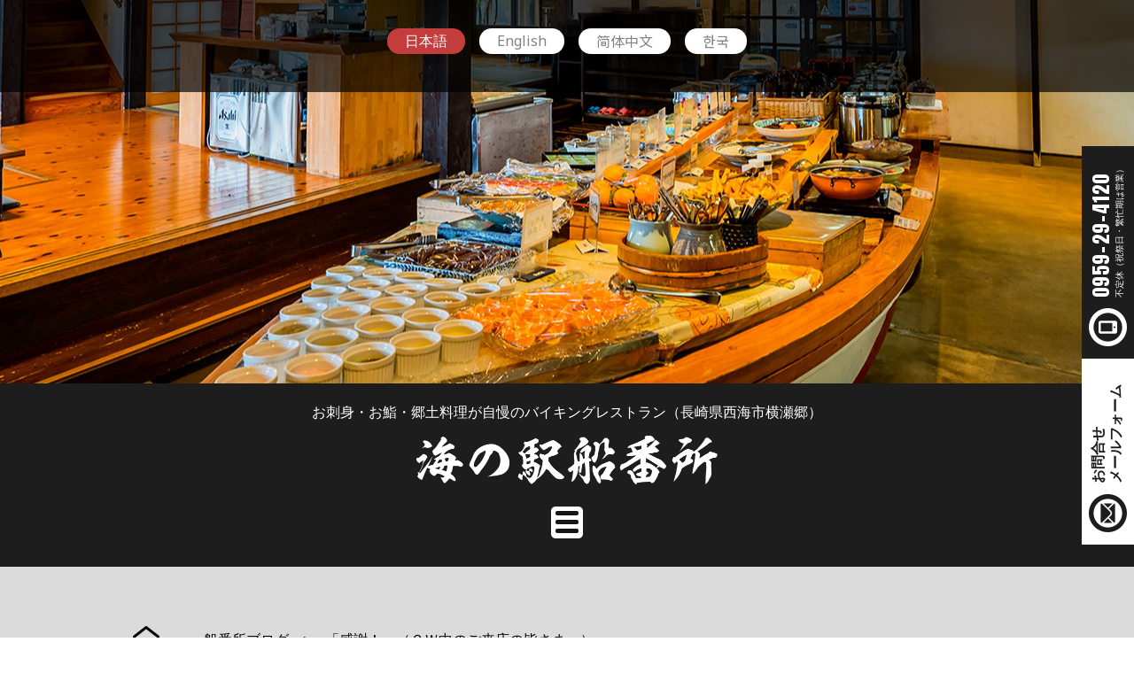

--- FILE ---
content_type: text/html; charset=UTF-8
request_url: https://www.funabansho.jp/archives/blog/313
body_size: 4171
content:
<!doctype html>
<html lang="ja">
<head>
<!-- Global site tag (gtag.js) - Google Analytics -->
<script async src="https://www.googletagmanager.com/gtag/js?id=G-M1Q1JV4QLD"></script>
<script>
  window.dataLayer = window.dataLayer || [];
  function gtag(){dataLayer.push(arguments);}
  gtag('js', new Date());

  gtag('config', 'G-M1Q1JV4QLD');
</script>
<meta charset="utf-8">
<meta name="viewport" content="width=device-width,initial-scale=1">
<title>「感謝！」（ＧＷ中のご来店の皆さまへ） | 船番所ブログ | 海の駅 船番所</title>
<link rel="icon" type="image/png" href="https://www.funabansho.jp/wp/wp-content/uploads/2020/11/favicon.png">
<link rel="apple-touch-icon" href="https://www.funabansho.jp/wp/wp-content/uploads/2020/11/apple-touch-icon.png">

<link rel="preconnect" href="https://fonts.gstatic.com">
<link href="https://fonts.googleapis.com/css2?family=Anton&amp;family=Noto+Sans+KR:wght@400;700&amp;family=Noto+Sans+SC:wght@400;700&amp;family=Noto+Sans:wght@400;700&amp;display=swap" rel="stylesheet"> 

<link rel='dns-prefetch' href='//ajaxzip3.github.io' />
<link rel='dns-prefetch' href='//s.w.org' />
<link rel="alternate" type="application/rss+xml" title="海の駅 船番所 &raquo; 「感謝！」（ＧＷ中のご来店の皆さまへ） のコメントのフィード" href="https://www.funabansho.jp/archives/blog/313/feed" />
<link rel='stylesheet' id='wp-block-library-css'  href='https://www.funabansho.jp/wp/wp-includes/css/dist/block-library/style.min.css?ver=5.6.16' type='text/css' media='all' />
<link rel='stylesheet' id='contact-form-7-css'  href='https://www.funabansho.jp/wp/wp-content/plugins/contact-form-7/includes/css/styles.css?ver=5.3.1' type='text/css' media='all' />
<style id='contact-form-7-inline-css' type='text/css'>
.wpcf7 .wpcf7-recaptcha iframe {margin-bottom: 0;}.wpcf7 .wpcf7-recaptcha[data-align="center"] > div {margin: 0 auto;}.wpcf7 .wpcf7-recaptcha[data-align="right"] > div {margin: 0 0 0 auto;}
</style>
<link rel='stylesheet' id='ais-reset-style-css'  href='https://www.funabansho.jp/wp/wp-content/themes/funabansho/css/lib/reset.css?1618394499347' type='text/css' media='all' />
<link rel='stylesheet' id='ais-slick-style-css'  href='https://www.funabansho.jp/wp/wp-content/themes/funabansho/scripts/slick/slick.css?1618394499347' type='text/css' media='all' />
<link rel='stylesheet' id='ais-colorbox-style-css'  href='https://www.funabansho.jp/wp/wp-content/themes/funabansho/scripts/colorbox/colorbox.css?1618394499347' type='text/css' media='all' />
<link rel='stylesheet' id='ais-common-style-css'  href='https://www.funabansho.jp/wp/wp-content/themes/funabansho/css/common.css?1618394499347' type='text/css' media='all' />
<script type='text/javascript' src='https://www.funabansho.jp/wp/wp-content/themes/funabansho/scripts/jquery-3.4.1.min.js?ver=5.6.16' id='jquery-js'></script>
<script type='text/javascript' src='https://ajaxzip3.github.io/ajaxzip3.js?ver=5.6.16' id='ais-ajaxzip3-js-js'></script>
<script type='text/javascript' src='https://www.funabansho.jp/wp/wp-content/themes/funabansho/scripts/functions-cf7.js?ver=5.6.16' id='ais-functions-cf7-js-js'></script>
<script type='text/javascript' src='https://www.funabansho.jp/wp/wp-content/themes/funabansho/scripts/slick/slick.min.js?1618394499347' id='ais-slick-js-js'></script>
<script type='text/javascript' src='https://www.funabansho.jp/wp/wp-content/themes/funabansho/scripts/functions-slick.js?1618394499347' id='ais-functions-slick-js-js'></script>
<script type='text/javascript' src='https://www.funabansho.jp/wp/wp-content/themes/funabansho/scripts/colorbox/jquery.colorbox-min.js?1618394499347' id='ais-colorbox-js-js'></script>
<script type='text/javascript' src='https://www.funabansho.jp/wp/wp-content/themes/funabansho/scripts/jquery.touchSwipe.min.js?1618394499347' id='ais-colorbox-swipe-js-js'></script>
<script type='text/javascript' src='https://www.funabansho.jp/wp/wp-content/themes/funabansho/scripts/functions-colorbox.js?1618394499347' id='ais-functions-colorbox-js-js'></script>
<link rel="https://api.w.org/" href="https://www.funabansho.jp/wp-json/" /><link rel="alternate" type="application/json" href="https://www.funabansho.jp/wp-json/wp/v2/blog/313" /><link rel="EditURI" type="application/rsd+xml" title="RSD" href="https://www.funabansho.jp/wp/xmlrpc.php?rsd" />
<link rel="wlwmanifest" type="application/wlwmanifest+xml" href="https://www.funabansho.jp/wp/wp-includes/wlwmanifest.xml" /> 
<link rel="canonical" href="https://www.funabansho.jp/archives/blog/313" />
<link rel='shortlink' href='https://www.funabansho.jp/?p=313' />
<link rel="alternate" type="application/json+oembed" href="https://www.funabansho.jp/wp-json/oembed/1.0/embed?url=https%3A%2F%2Fwww.funabansho.jp%2Farchives%2Fblog%2F313" />
<link rel="alternate" type="text/xml+oembed" href="https://www.funabansho.jp/wp-json/oembed/1.0/embed?url=https%3A%2F%2Fwww.funabansho.jp%2Farchives%2Fblog%2F313&#038;format=xml" />
</head>
<body class="blog-template-default single single-blog postid-313 subpage browser-modern">

<div id="wrapper">

<div id="sideContactBanner">
	<div class="container">
		<div class="frame mail">
			<div class="disp">
				<a href="https://www.funabansho.jp/contact">お問合せ<br>メールフォーム</a>
			</div>
		</div>
		<div class="frame tel">
			<div class="disp">
				<span class="number">
					<a href="tel:0959294120">0959-29-4120</a>
				</span><br>
				<span class="time">不定休（祝祭日・繁忙期は営業）</span>
			</div>
		</div>
	</div>
</div>

<div id="topBar">
	<div class="container">
		<div class="language">
			<ul class="roundbutton">
				<li class="ja current"><a href="https://www.funabansho.jp/">日本語</a></li>
				<li class="en"><a href="https://www.funabansho.jp/english" class="ff_en">English</a></li>
				<li class="zh"><a href="https://www.funabansho.jp/simplified-chinese" class="ff_zh">简体中文</a></li>
				<li class="ko"><a href="https://www.funabansho.jp/korean" class="ff_ko">한국</a></li>
			</ul>
		</div>
	</div>
</div>

<div id="mainVisual">
	<div class="container">
		<div class="slides">
			<ul>
				<li><span style="background-image:url(https://www.funabansho.jp/wp/wp-content/uploads/2020/11/mainvisual-01.jpg)"></span></li>
			</ul>
		</div>
	</div>
</div>

<header>
	<div id="header">
		<div class="title">
			<h1><a href="https://www.funabansho.jp/"><img src="https://www.funabansho.jp/wp/wp-content/uploads/2020/11/logo-white.png" alt="海の駅 船番所"></a></h1>
			<h2>お刺身・お鮨・郷土料理が自慢のバイキングレストラン（長崎県西海市横瀬郷）</h2>
		</div>
		<div id="gnavtoggleWrapper">
			<div class="container">
				<div id="gnavToggle">
					<a href="#">
						<span class="b b1"></span>
						<span class="b b2"></span>
						<span class="b b3"></span>
					</a>
				</div>
			</div>
		</div>
		<nav>
			<div id="gnav">
				<div class="container">
					<ul><li><a href="https://www.funabansho.jp/">ホーム</a></li><li><a href="https://www.funabansho.jp/about">海の駅船番所について</a></li><li><a href="https://www.funabansho.jp/guide">営業案内・料金・アクセス</a></li><li><a href="https://www.funabansho.jp/gallery">フォトギャラリー</a></li><li><a href="https://www.funabansho.jp/accommodation-farming-experience">宿泊・農業体験</a></li><li><a href="https://www.funabansho.jp/tourist-attractions">周辺の観光スポット</a></li><li><a href="https://www.funabansho.jp/archives/information">おしらせ</a></li></ul>
				</div>
			</div>
		</nav>
	</div>
</header>

<div id="subpageTopicPath">
	<div class="container">
		<ul>
			<li><a href="https://www.funabansho.jp/"><img src="https://www.funabansho.jp/wp/wp-content/themes/funabansho/images/icon-home-black.png" alt="海の駅 船番所 ホーム"></a></li>
			<li><a href="https://www.funabansho.jp/archives/blog">船番所ブログ</a></li>			<li><a href="https://www.funabansho.jp/archives/blog/313">「感謝！」（ＧＷ中のご来店の皆さまへ）</a></li>		</ul>
	</div>
</div>

<main>
	<div id="content">

<!-- #content -->

<section>
	<article>
		<div id="subpageContent">
			<div class="container">
				<div class="default">
					<h3>船番所ブログ</h3>
					<h4>「感謝！」（ＧＷ中のご来店の皆さまへ）</h4>
					<p class="date">2010/05/06</p>
					<p>　</p>
<p>ゴールデンウォーク中は天気にも恵まれたくさんのお客様にご来店いただきました。</p>
<p>本当に有難うございました。</p>
<p>ＨＰ上からですが、ご来店いただきました皆さまにお礼申し上げます。</p>
<p>&nbsp;</p>
<p>スタッフ一同、ご来店いただいたお客様に満足して帰って頂けるよう、</p>
<p>常々心がけておりますが、何かと行き届かなかったこともあったかと思います。</p>
<p>これからも精進してまいりますので、今後ともご愛顧下さいますようお願い致します。</p>
<p>&nbsp;</p>
<p>連休に関わらず、週末は多くのお客様にご来店いただいております。</p>
<p>皆さまのご来店、心よりお待ちしております。</p>
					<p class="back"><a href="https://www.funabansho.jp/archives/blog">　船番所ブログ一覧</a></p>
				</div>
			</div>
		</div>
	</article>
</section>

<div id="contentFooter">
	<div id="contentFooterBanner">
		<div class="container">
			<ul>
				<li><a href="https://www.funabansho.jp/about"><img src="https://www.funabansho.jp/wp/wp-content/uploads/2020/11/contentfooter-banner-01.jpg" alt="海の駅 船番所について"><span class="caption">海の駅 船番所について</span></a></li>
				<li><a href="https://www.funabansho.jp/guide"><img src="https://www.funabansho.jp/wp/wp-content/uploads/2020/11/contentfooter-banner-02.jpg" alt="営業案内・アクセス"><span class="caption">営業案内・料金・アクセス</span></a></li>
				<li><a href="https://www.funabansho.jp/gallery"><img src="https://www.funabansho.jp/wp/wp-content/uploads/2020/11/contentfooter-banner-03.jpg" alt="フォトギャラリー"><span class="caption">フォトギャラリー</span></a></li>
				<li><a href="https://www.funabansho.jp/accommodation-farming-experience"><img src="https://www.funabansho.jp/wp/wp-content/uploads/2020/11/contentfooter-banner-04.jpg" alt="宿泊・農業体験の案内"><span class="caption">宿泊・農業体験の案内</span></a></li>
				<li><a href="https://www.funabansho.jp/archives/blog"><img src="https://www.funabansho.jp/wp/wp-content/uploads/2020/11/contentfooter-banner-05.jpg" alt="船番所ブログ"><span class="caption">船番所ブログ</span></a></li>
				<li><a href="https://www.funabansho.jp/tourist-attractions"><img src="https://www.funabansho.jp/wp/wp-content/uploads/2020/11/contentfooter-banner-06.jpg" alt="周辺の観光スポット"><span class="caption">周辺の観光スポット</span></a></li>
			</ul>
		</div>
	</div>
</div>

<!--#content-->

	</div>
</main>

<div id="totop">
	<div class="container">
		<a href="#"><img src="https://www.funabansho.jp/wp/wp-content/themes/funabansho/images/icon-totop-white.png" alt="ページトップへもどる"></a>
	</div>
</div>

<footer>
	<div id="footer">
		<div class="container">
			<div id="footerhead">
				<p>
					お刺身・お鮨・郷土料理が自慢のバイキングレストラン（長崎県西海市横瀬郷）<br>
					<a href="https://www.funabansho.jp/"><img src="https://www.funabansho.jp/wp/wp-content/uploads/2020/11/logo-black.png" alt="海の駅 船番所"></a>
				</p>
			</div>
			<div id="footerAddress">
				<p>〒851-3509 長崎県西海市西海町横瀬郷3550-3 TEL:0959-29-4120 FAX:0959-29-4121</p>			</div>

			<div id="footerLang">
				<ul class="roundbutton">
					<li class="ja current"><a href="https://www.funabansho.jp/">日本語</a></li>
					<li class="en"><a href="https://www.funabansho.jp/english" class="ff_en">English</a></li>
					<li class="zh"><a href="https://www.funabansho.jp/simplified-chinese" class="ff_zh">简体中文</a></li>
					<li class="ko"><a href="https://www.funabansho.jp/korean" class="ff_ko">한국</a></li>
				</ul>
			</div>

			<div id="footerHome">
				<a href="https://www.funabansho.jp/"><img src="https://www.funabansho.jp/wp/wp-content/themes/funabansho/images/icon-home-black.png" alt="ホーム"></a>
			</div>
			<div id="footerMenu">
				<div class="area area1">
					<div class="heading">営業案内</div>
					<div class="body"><ul><li><a href="https://www.funabansho.jp/about">海の駅船番所について</a></li><li><a href="https://www.funabansho.jp/guide">営業案内・料金・アクセス</a></li><li><a href="https://www.funabansho.jp/gallery">フォトギャラリー</a></li><li><a href="https://www.funabansho.jp/accommodation-farming-experience">宿泊・農業体験</a></li></ul></div>
				</div>
				<div class="area area2">
					<div class="heading">情報</div>
					<div class="body"><ul><li><a href="https://www.funabansho.jp/archives/information">おしらせ一覧</a></li><li><a href="https://www.funabansho.jp/archives/blog">船番所ブログ一覧</a></li><li><a href="https://www.funabansho.jp/archives/event">イベント情報一覧</a></li><li><a href="https://www.funabansho.jp/archives/voice">お客様の声一覧</a></li><li><a href="https://www.funabansho.jp/tourist-attractions">周辺の観光スポット</a></li><li><a href="https://www.funabansho.jp/company">会社案内</a></li><li><a href="https://www.funabansho.jp/recruit">採用情報</a></li></ul><ul><li><a href="https://www.funabansho.jp/contact">お問い合わせフォーム</a></li><li><a href="https://www.funabansho.jp/privacy-policy">個人情報保護方針</a></li><li><a href="https://www.funabansho.jp/sitemap">サイトマップ</a></li></ul></div>
				</div>
				<div class="area area3">
					<div class="heading">外部リンク</div>
					<div class="body"><ul><li><a href="https://www.saikaicity.jp/" target="_blank" rel="noopener">西海市観光協会</a></li></ul></div>
				</div>
			</div>
			<div id="footerSNS">
				<ul class="roundbutton">
					<li class="facebook"><a href="https://www.facebook.com/%E6%B5%B7%E3%81%AE%E9%A7%85-%E8%88%B9%E7%95%AA%E6%89%80-116900845031540/">Facebook Page</a></li>
				</ul>
			</div>
			<div id="footerCopy">
				<p>&copy; 2020-2026 海の駅 船番所</p>
			</div>
		</div>
	</div>
</footer>

</div>

<script type='text/javascript' id='contact-form-7-js-extra'>
/* <![CDATA[ */
var wpcf7 = {"apiSettings":{"root":"https:\/\/www.funabansho.jp\/wp-json\/contact-form-7\/v1","namespace":"contact-form-7\/v1"}};
/* ]]> */
</script>
<script type='text/javascript' src='https://www.funabansho.jp/wp/wp-content/plugins/contact-form-7/includes/js/scripts.js?ver=5.3.1' id='contact-form-7-js'></script>
<script type='text/javascript' src='https://www.funabansho.jp/wp/wp-content/themes/funabansho/scripts/common-smartphone-menu.js?1618394499347' id='ais-common-smartphone-menu-js-js'></script>
<script type='text/javascript' src='https://www.funabansho.jp/wp/wp-content/themes/funabansho/scripts/common-iframe-responsive.js?1618394499347' id='ais-common-iframe-responsive-js-js'></script>
<script type='text/javascript' src='https://www.funabansho.jp/wp/wp-content/themes/funabansho/scripts/common-anchor-tel.js?1618394499347' id='ais-common-anchor-tel-js-js'></script>
<script type='text/javascript' src='https://www.funabansho.jp/wp/wp-content/themes/funabansho/scripts/common-anchor-smoothscroll.js?1618394499347' id='ais-common-anchor-smoothscroll-js-js'></script>
<script type='text/javascript' src='https://www.funabansho.jp/wp/wp-content/themes/funabansho/scripts/common-parallax.js?1618394499347' id='ais-common-parallax-js-js'></script>
<script type='text/javascript' src='https://www.funabansho.jp/wp/wp-content/themes/funabansho/scripts/additional.js?1618394499347' id='ais-additional-js-js'></script>
<script type='text/javascript' src='https://www.funabansho.jp/wp/wp-includes/js/wp-embed.min.js?ver=5.6.16' id='wp-embed-js'></script>

</body>
</html>

--- FILE ---
content_type: text/css
request_url: https://www.funabansho.jp/wp/wp-content/themes/funabansho/css/common.css?1618394499347
body_size: 7615
content:
@charset "utf-8";body{font-family:"メイリオ", sans-serif;font-weight:300;background-color:#fff;color:#000;-webkit-text-size-adjust:100%;position:relative}img,video{max-width:100%;height:auto}a:hover{opacity:0.75}div#wrapper div#sideContactBanner{position:fixed;right:0;top:-450px;bottom:0;z-index:3;transform:rotate(-90deg);transform-origin:right bottom;width:450px;height:59px;overflow:hidden;margin:auto;display:block}body.admin-bar div#wrapper div#sideContactBanner{top:-482px}@media screen and (max-width: 900px){div#wrapper div#sideContactBanner{transform:rotate(0deg);top:auto !important;width:100%}}div#wrapper div#sideContactBanner div.container{display:table;align-items:center;justify-content:center;width:100%}div#wrapper div#sideContactBanner div.container div.frame.mail{display:table-cell;vertical-align:middle;width:210px;height:59px;color:#1d1d1d;background:url(../images/icon-mail-black.png) 14px center / 43px 43px no-repeat #fff;font-size:1rem;letter-spacing:0em;line-height:1.25;padding:0 0 0 69px;box-sizing:border-box;font-weight:700}@media screen and (max-width: 440px){div#wrapper div#sideContactBanner div.container div.frame.mail{width:auto;background-size:24px 24px;background-position:10px center;padding:0 10px 0 40px;font-size:0.75rem;letter-spacing:0em;line-height:1.16667}}@media screen and (max-width: 340px){div#wrapper div#sideContactBanner div.container div.frame.mail{padding:0 0 0 40px;font-size:0.625rem;letter-spacing:0em;line-height:1.4}}div#wrapper div#sideContactBanner div.container div.frame.tel{display:table-cell;vertical-align:middle;width:240px;color:#fff;height:59px;background:url(../images/icon-smartphone-white.png) 14px center / 43px 43px no-repeat #1d1d1d;padding:0 0 0 69px;box-sizing:border-box}div#wrapper div#sideContactBanner div.container div.frame.tel div.disp span{display:block}div#wrapper div#sideContactBanner div.container div.frame.tel div.disp span.number{font-size:1.375rem;letter-spacing:0.05em;line-height:1;font-family:"Anton", sans-serif;margin-bottom:5px}div#wrapper div#sideContactBanner div.container div.frame.tel div.disp span.number a{display:block}div#wrapper div#sideContactBanner div.container div.frame.tel div.disp span.time{font-size:0.625rem}div#wrapper div#sideContactBanner div.container div.frame.tel div.disp br{display:none}@media screen and (max-width: 440px){div#wrapper div#sideContactBanner div.container div.frame.tel{width:auto;background-size:24px 24px;background-position:10px center;padding:0 10px 0 40px}div#wrapper div#sideContactBanner div.container div.frame.tel div.disp span.number{font-size:1.1875rem;letter-spacing:0.05em;line-height:1;margin-bottom:3px}}@media screen and (max-width: 340px){div#wrapper div#sideContactBanner div.container div.frame.tel{padding:0 0 0 40px}div#wrapper div#sideContactBanner div.container div.frame.tel div.disp span.time{white-space:nowrap;overflow:hidden}}div#wrapper div#topBar{position:absolute;top:0;left:0;width:100%;background-color:rgba(0, 0, 0, .68);z-index:2}div#wrapper div#topBar div.container div.language ul{display:flex;justify-content:center;padding:24px 0 35px}div#wrapper div#topBar div.container div.language ul li{margin:8px}div#wrapper div#topBar div.container div.language ul li a{border:none}div#wrapper div#topBar div.container div.language ul li.current a{background-color:#c43d3d;color:#fff}@media screen and (max-width: 900px){div#wrapper div#topBar div.container div.language ul{padding:10px 0;font-size:0.8125rem}}@media screen and (max-width: 600px){div#wrapper div#topBar div.container div.language ul{padding:10px 0}div#wrapper div#topBar div.container div.language ul li{margin:0 5px}div#wrapper div#topBar div.container div.language ul li a{padding-left:10px;padding-right:10px}}div#wrapper div#mainVisual{position:relative}div#wrapper div#mainVisual div.container div.slides ul li span{display:block;height:1081px;background-position:center}@media screen and (max-width: 900px){div#wrapper div#mainVisual div.container div.slides ul li span{height:600px;background-size:cover}}body.subpage div#wrapper div#mainVisual div.container div.slides ul li span{height:433px}@media screen and (max-width: 900px){body.subpage div#wrapper div#mainVisual div.container div.slides ul li span{height:200px}}div#wrapper div#mainVisual div.container div.overlay_logo{position:absolute;width:680px;height:480px;top:0;right:0;bottom:0;left:0;margin:auto;z-index:1;background-color:rgba(255, 255, 255, .72);pointer-events:none;display:flex;justify-content:center;align-items:center}div#wrapper div#mainVisual div.container div.overlay_logo img{width:73%}@media screen and (max-width: 900px){div#wrapper div#mainVisual div.container div.overlay_logo{background-color:rgba(255, 255, 255, .5);width:340px;height:340px}}@media screen and (max-width: 600px){div#wrapper div#mainVisual div.container div.overlay_logo{width:260px;height:260px}}div#wrapper ul.slick-dots{position:absolute;margin:auto;left:0;right:0;bottom:54px;display:flex;justify-content:center;list-style-type:none}div#wrapper ul.slick-dots li{margin:0 0.5em}div#wrapper ul.slick-dots button{cursor:pointer;display:block;width:14px;height:14px;padding:0;border:none;background-color:#fff;text-indent:-9999px}div#wrapper ul.slick-dots li.slick-active button{background-color:#c43d3d}div#wrapper .ff_en{font-family:"Noto Sans", sans-serif}div#wrapper .ff_zh{font-family:"Noto Sans SC", sans-serif;font-weight:400}div#wrapper .ff_ko{font-family:"Noto Sans KR", sans-serif;font-weight:400}div#wrapper .default .aligncenter{display:block;margin:0 auto}div#wrapper .default .alignright{float:right;margin:0 0 20px 20px}div#wrapper .default .alignleft{float:left;margin:0 20px 20px 0}div#wrapper .default img[class*="wp-image-"],div#wrapper .default img[class*="attachment-"]{height:auto;max-width:100%}div#wrapper .default .gallery[id^="gallery"]{display:flex;flex-wrap:wrap}div#wrapper .default .gallery[id^="gallery"] .gallery-item{flex:0 1 auto;padding:0;float:none}div#wrapper .default .gallery[id^="gallery"] .gallery-item .gallery-icon a{display:block}div#wrapper .default .gallery[id^="gallery"] .gallery-item .gallery-icon img{vertical-align:bottom}div#wrapper .default .gallery[id^="gallery"] .gallery-item .gallery-caption{font-size:0.75em;line-height:1.4;margin-top:0.5em;text-align:center}@media screen and (min-width: 681px){div#wrapper .default .gallery[id^="gallery"].gallery-columns-1 .gallery-item{flex-basis:100%;margin:0 0 5% 0}div#wrapper .default .gallery[id^="gallery"].gallery-columns-2 > *{flex-basis:47.5%;margin:0 2.5% 5% 2.5%}div#wrapper .default .gallery[id^="gallery"].gallery-columns-2 > *:nth-child(2n+1){margin-left:0}div#wrapper .default .gallery[id^="gallery"].gallery-columns-2 > *:nth-child(2n){margin-right:0}div#wrapper .default .gallery[id^="gallery"].gallery-columns-3 > *{flex-basis:31.3%;margin:0 1.5% 3% 1.5%}div#wrapper .default .gallery[id^="gallery"].gallery-columns-3 > *:nth-child(3n+1){margin-left:0}div#wrapper .default .gallery[id^="gallery"].gallery-columns-3 > *:nth-child(3n){margin-right:0}div#wrapper .default .gallery[id^="gallery"].gallery-columns-4 > *{flex-basis:23.5%;margin:0 1% 2% 1%}div#wrapper .default .gallery[id^="gallery"].gallery-columns-4 > *:nth-child(4n+1){margin-left:0}div#wrapper .default .gallery[id^="gallery"].gallery-columns-4 > *:nth-child(4n){margin-right:0}div#wrapper .default .gallery[id^="gallery"].gallery-columns-5 > *{flex-basis:18.4%;margin:0 1% 2% 1%}div#wrapper .default .gallery[id^="gallery"].gallery-columns-5 > *:nth-child(5n+1){margin-left:0}div#wrapper .default .gallery[id^="gallery"].gallery-columns-5 > *:nth-child(5n){margin-right:0}div#wrapper .default .gallery[id^="gallery"].gallery-columns-6 > *{flex-basis:15%;margin:0 1% 2% 1%}div#wrapper .default .gallery[id^="gallery"].gallery-columns-6 > *:nth-child(6n+1){margin-left:0}div#wrapper .default .gallery[id^="gallery"].gallery-columns-6 > *:nth-child(6n){margin-right:0}div#wrapper .default .gallery[id^="gallery"].gallery-columns-7 > *{flex-basis:12.57%;margin:0 1% 2% 1%}div#wrapper .default .gallery[id^="gallery"].gallery-columns-7 > *:nth-child(7n+1){margin-left:0}div#wrapper .default .gallery[id^="gallery"].gallery-columns-7 > *:nth-child(7n){margin-right:0}div#wrapper .default .gallery[id^="gallery"].gallery-columns-8 > *{flex-basis:10.75%;margin:0 1% 2% 1%}div#wrapper .default .gallery[id^="gallery"].gallery-columns-8 > *:nth-child(8n+1){margin-left:0}div#wrapper .default .gallery[id^="gallery"].gallery-columns-8 > *:nth-child(8n){margin-right:0}div#wrapper .default .gallery[id^="gallery"].gallery-columns-9 > *{flex-basis:9.33%;margin:0 1% 2% 1%}div#wrapper .default .gallery[id^="gallery"].gallery-columns-9 > *:nth-child(9n+1){margin-left:0}div#wrapper .default .gallery[id^="gallery"].gallery-columns-9 > *:nth-child(9n){margin-right:0}}@media screen and (min-width: 361px) and (max-width: 680px){div#wrapper .default .gallery[id^="gallery"].gallery-columns-1 .gallery-item{flex-basis:100%;margin:0 0 5% 0}div#wrapper .default .gallery[id^="gallery"].gallery-columns-2 > *{flex-basis:100%;margin:0 0 5% 0}div#wrapper .default .gallery[id^="gallery"].gallery-columns-3 > *{flex-basis:100%;margin:0 0 5% 0}div#wrapper .default .gallery[id^="gallery"].gallery-columns-4 > *{flex-basis:47.5%;margin:0 2.5% 5% 2.5%}div#wrapper .default .gallery[id^="gallery"].gallery-columns-4 > *:nth-child(2n+1){margin-left:0}div#wrapper .default .gallery[id^="gallery"].gallery-columns-4 > *:nth-child(2n){margin-right:0}div#wrapper .default .gallery[id^="gallery"].gallery-columns-5 > *{flex-basis:47.5%;margin:0 2.5% 5% 2.5%}div#wrapper .default .gallery[id^="gallery"].gallery-columns-5 > *:nth-child(2n+1){margin-left:0}div#wrapper .default .gallery[id^="gallery"].gallery-columns-5 > *:nth-child(2n){margin-right:0}div#wrapper .default .gallery[id^="gallery"].gallery-columns-6 > *{flex-basis:31.3%;margin:0 1.5% 3% 1.5%}div#wrapper .default .gallery[id^="gallery"].gallery-columns-6 > *:nth-child(3n+1){margin-left:0}div#wrapper .default .gallery[id^="gallery"].gallery-columns-6 > *:nth-child(3n){margin-right:0}div#wrapper .default .gallery[id^="gallery"].gallery-columns-7 > *{flex-basis:31.3%;margin:0 1.5% 3% 1.5%}div#wrapper .default .gallery[id^="gallery"].gallery-columns-7 > *:nth-child(3n+1){margin-left:0}div#wrapper .default .gallery[id^="gallery"].gallery-columns-7 > *:nth-child(3n){margin-right:0}div#wrapper .default .gallery[id^="gallery"].gallery-columns-8 > *{flex-basis:31.3%;margin:0 1.5% 3% 1.5%}div#wrapper .default .gallery[id^="gallery"].gallery-columns-8 > *:nth-child(3n+1){margin-left:0}div#wrapper .default .gallery[id^="gallery"].gallery-columns-8 > *:nth-child(3n){margin-right:0}div#wrapper .default .gallery[id^="gallery"].gallery-columns-9 > *{flex-basis:31.3%;margin:0 1.5% 3% 1.5%}div#wrapper .default .gallery[id^="gallery"].gallery-columns-9 > *:nth-child(3n+1){margin-left:0}div#wrapper .default .gallery[id^="gallery"].gallery-columns-9 > *:nth-child(3n){margin-right:0}}@media screen and (max-width: 360px){div#wrapper .default .gallery[id^="gallery"].gallery-columns-1 .gallery-item{flex-basis:100%;margin:0 0 5% 0}div#wrapper .default .gallery[id^="gallery"].gallery-columns-2 > *{flex-basis:100%;margin:0 0 5% 0}div#wrapper .default .gallery[id^="gallery"].gallery-columns-3 > *{flex-basis:100%;margin:0 0 5% 0}div#wrapper .default .gallery[id^="gallery"].gallery-columns-4 > *{flex-basis:47.5%;margin:0 2.5% 5% 2.5%}div#wrapper .default .gallery[id^="gallery"].gallery-columns-4 > *:nth-child(2n+1){margin-left:0}div#wrapper .default .gallery[id^="gallery"].gallery-columns-4 > *:nth-child(2n){margin-right:0}div#wrapper .default .gallery[id^="gallery"].gallery-columns-5 > *{flex-basis:47.5%;margin:0 2.5% 5% 2.5%}div#wrapper .default .gallery[id^="gallery"].gallery-columns-5 > *:nth-child(2n+1){margin-left:0}div#wrapper .default .gallery[id^="gallery"].gallery-columns-5 > *:nth-child(2n){margin-right:0}div#wrapper .default .gallery[id^="gallery"].gallery-columns-6 > *{flex-basis:47.5%;margin:0 2.5% 5% 2.5%}div#wrapper .default .gallery[id^="gallery"].gallery-columns-6 > *:nth-child(2n+1){margin-left:0}div#wrapper .default .gallery[id^="gallery"].gallery-columns-6 > *:nth-child(2n){margin-right:0}div#wrapper .default .gallery[id^="gallery"].gallery-columns-7 > *{flex-basis:47.5%;margin:0 2.5% 5% 2.5%}div#wrapper .default .gallery[id^="gallery"].gallery-columns-7 > *:nth-child(2n+1){margin-left:0}div#wrapper .default .gallery[id^="gallery"].gallery-columns-7 > *:nth-child(2n){margin-right:0}div#wrapper .default .gallery[id^="gallery"].gallery-columns-8 > *{flex-basis:47.5%;margin:0 2.5% 5% 2.5%}div#wrapper .default .gallery[id^="gallery"].gallery-columns-8 > *:nth-child(2n+1){margin-left:0}div#wrapper .default .gallery[id^="gallery"].gallery-columns-8 > *:nth-child(2n){margin-right:0}div#wrapper .default .gallery[id^="gallery"].gallery-columns-9 > *{flex-basis:47.5%;margin:0 2.5% 5% 2.5%}div#wrapper .default .gallery[id^="gallery"].gallery-columns-9 > *:nth-child(2n+1){margin-left:0}div#wrapper .default .gallery[id^="gallery"].gallery-columns-9 > *:nth-child(2n){margin-right:0}}div#wrapper .default:first-child > *:first-child{margin-top:0}div#wrapper .default:last-child > *:last-child{margin-bottom:0}div#wrapper .default img{vertical-align:baseline}div#wrapper .default strong{font-weight:bold}div#wrapper .default em{font-style:italic}div#wrapper .default a{text-decoration:underline}div#wrapper .default a[id]:not([href]):not(.mce-item-anchor){position:absolute;margin-top:-50px}div#wrapper .default h2,div#wrapper .default h3,div#wrapper .default h4,div#wrapper .default h5,div#wrapper .default h6,div#wrapper .default p,div#wrapper .default table,div#wrapper .default blockquote,div#wrapper .default ul,div#wrapper .default ol,div#wrapper .default pre,div#wrapper .default hr,div#wrapper .default form,div#wrapper .default div.gallery,div#wrapper .default figure{margin-top:40px;margin-bottom:40px}div#wrapper .default li ul,div#wrapper .default li ol{margin-top:5px;margin-bottom:5px}div#wrapper .default table h2,div#wrapper .default table h3,div#wrapper .default table h4,div#wrapper .default table h5,div#wrapper .default table h6,div#wrapper .default table p,div#wrapper .default table table,div#wrapper .default table blockquote,div#wrapper .default table ul,div#wrapper .default table ol,div#wrapper .default table pre,div#wrapper .default table hr,div#wrapper .default table form,div#wrapper .default table div.gallery,div#wrapper .default table figure{margin-top:20px;margin-bottom:20px}div#wrapper .default h3{font-size:2.375rem;line-height:1.18421;margin-bottom:60px;text-align:center;border-bottom:1px solid #ccc;padding-bottom:20px}@media screen and (max-width: 900px){div#wrapper .default h3{font-size:1.625rem;line-height:1.26923}}div#wrapper .default h4{font-size:1.5625rem;line-height:1.4;border-left:4px solid #c43d3d;padding:1.5em 0 0 1em}@media screen and (max-width: 900px){div#wrapper .default h4{font-size:1.375rem;line-height:1.45455}}div#wrapper .default h5{font-size:1.3125rem;line-height:1.2381;box-shadow:4px 0 0 0 #808080 inset;padding:0.35em 0 0.35em 1.5em;background-color:#f5f5f5}@media screen and (max-width: 900px){div#wrapper .default h5{font-size:1.1875rem;line-height:1.26316}}div#wrapper .default h6{font-size:1rem;line-height:1.375;margin-bottom:20px;border-bottom:1px solid currentColor;padding-bottom:5px}div#wrapper .default p,div#wrapper .default pre{word-wrap:break-word;overflow-wrap:break-word;font-size:1rem;letter-spacing:0.04em;line-height:2}@media screen and (max-width: 900px){div#wrapper .default p,div#wrapper .default pre{font-size:0.9375rem;letter-spacing:0em;line-height:2.06667}}div#wrapper .default th,div#wrapper .default td{word-wrap:break-word;overflow-wrap:break-word;font-size:1rem;letter-spacing:0.04em;line-height:1.625}@media screen and (max-width: 900px){div#wrapper .default th,div#wrapper .default td{font-size:0.9375rem;letter-spacing:0em;line-height:1.66667}}div#wrapper .default li{word-wrap:break-word;overflow-wrap:break-word;font-size:1rem;letter-spacing:0.04em;line-height:1.625}@media screen and (max-width: 900px){div#wrapper .default li{font-size:0.9375rem;letter-spacing:0.04em;line-height:1.66667}}div#wrapper .default caption{overflow-wrap:break-word;font-size:1.125rem;letter-spacing:0.04em;line-height:1.77778}@media screen and (max-width: 900px){div#wrapper .default caption{font-size:1.0625rem;letter-spacing:0.04em;line-height:1.76471}}div#wrapper .default figcaption{word-wrap:break-word;overflow-wrap:break-word;font-size:- 4 / 16 * 1rem;line-height:- 8 / - 4}@media screen and (max-width: 900px){div#wrapper .default figcaption{font-size:- 6 / 16 * 1rem;line-height:- 10 / - 6}}div#wrapper .default input[type="text"],div#wrapper .default input[type="email"],div#wrapper .default input[type="tel"],div#wrapper .default textarea{font-size:1.0625rem;letter-spacing:0.04em;line-height:1.52941}div#wrapper .default [style*="font-size: 110%"]{line-height:1.9}div#wrapper .default [style*="font-size: 130%"]{line-height:1.8}div#wrapper .default [style*="font-size: 150%"]{line-height:1.7}div#wrapper .default [style*="font-size: 175%"]{line-height:1.6}div#wrapper .default [style*="font-size: 200%"]{line-height:1.5}div#wrapper .default hr{display:block;height:1px;background-color:#a7a7a7;border:none}div#wrapper .default p.date{text-align:right;font-size:0.875rem;letter-spacing:0.04em}div#wrapper .default p.back{text-align:center;font-size:0.875rem;letter-spacing:0.05em;margin-top:90px}div#wrapper .default p.back a{display:inline-block;border:1px solid #3b3b3b;padding:0.5em 2em 0.5em 3em;min-width:120px;text-decoration:none;color:currentColor;position:relative}div#wrapper .default p.back a:before{content:'';display:block;position:absolute;top:0;left:1em;bottom:0;margin:auto;width:0;height:0;border:10px solid transparent;border-width:4px 6px;border-right-color:currentColor}div#wrapper .default p.back a:after{content:'';display:block;position:absolute;left:-1px;top:-1px;right:-1px;bottom:-1px;border:1px solid #fff;opacity:0.5;pointer-events:none}div#wrapper .default figure{display:inline-block}div#wrapper .default figure figcaption{text-align:center}div#wrapper .default pre{white-space:pre-wrap}div#wrapper .default blockquote{border:1px solid #ccc;box-sizing:border-box;padding:16px 20px}div#wrapper .default blockquote > *:first-child{margin-top:0}div#wrapper .default blockquote > *:last-child{margin-bottom:0}div#wrapper .default blockquote > *{margin-left:0;margin-right:0}div#wrapper .default ul li,div#wrapper .default ol li{margin-bottom:0.75em}div#wrapper .default ul > li{padding-left:2em;position:relative}div#wrapper .default ul > li:before{content:'';display:block;width:5px;height:5px;background-color:currentColor;border-radius:8px;position:absolute;top:1em;left:0.85em;margin-top:-2px}div#wrapper .default ul.jumplink-list{display:flex;flex-wrap:wrap}div#wrapper .default ul.jumplink-list > li{padding-left:0}div#wrapper .default ul.jumplink-list li{flex:0 1 32.3%;margin:0 0.5% 1%;background-color:rgba(37, 52, 110, .2);height:45px;border-radius:5px;display:flex;align-items:center;padding:10px;box-sizing:border-box}div#wrapper .default ul.jumplink-list li:before{content:none}@media screen and (max-width: 800px){div#wrapper .default ul.jumplink-list li{flex:0 1 49%}}@media screen and (max-width: 450px){div#wrapper .default ul.jumplink-list li{flex:0 1 100%;margin:0 0 1%}}div#wrapper .default ul.jumplink-list li a{text-decoration:inherit;color:inherit;box-sizing:border-box;display:block;width:100%}div#wrapper .default ol{list-style-type:decimal}div#wrapper .default ol > li{margin-left:2em}div#wrapper .default iframe{max-width:100%}div#wrapper .default table,div#wrapper .default tbody,div#wrapper .default tr,div#wrapper .default th,div#wrapper .default td{box-sizing:border-box}div#wrapper .default table caption{margin-bottom:15px;font-weight:700}div#wrapper .default table tbody tr th,div#wrapper .default table tbody tr td{padding:8px 10px;vertical-align:top;box-sizing:border-box}@media screen and (max-width: 800px){div#wrapper .default table tbody tr th,div#wrapper .default table tbody tr td{padding-left:15px}div#wrapper .default table tbody tr th:first-child,div#wrapper .default table tbody tr td:first-child{padding-left:10px}}div#wrapper .default table tbody tr th *:first-child,div#wrapper .default table tbody tr td *:first-child{margin-top:0}div#wrapper .default table tbody tr th *:last-child,div#wrapper .default table tbody tr td *:last-child{margin-bottom:0}div#wrapper .default table tbody tr th p,div#wrapper .default table tbody tr td p{font-size:inherit;letter-spacing:inherit;line-height:inherit}div#wrapper .default table tbody tr th{font-weight:700;white-space:nowrap}@media screen and (max-width: 800px){div#wrapper .default table tbody tr th{width:auto !important;white-space:normal}}div#wrapper .default table.products-shiyou-table{width:100% !important;color:#e1d5d5;margin-bottom:39.5px}div#wrapper .default table.products-shiyou-table tbody tr{border-bottom:1px solid #cecece}div#wrapper .default table.products-shiyou-table tbody tr:nth-child(1){border-bottom:1px solid #707070}@media screen and (max-width: 780px){div#wrapper .default table.products-shiyou-table tbody tr:nth-child(1){display:none}}div#wrapper .default table.products-shiyou-table tbody tr > th,div#wrapper .default table.products-shiyou-table tbody tr > td{padding:4px 10px 4px 28px}@media screen and (max-width: 400px){div#wrapper .default table.products-shiyou-table tbody tr > th,div#wrapper .default table.products-shiyou-table tbody tr > td{padding:0 10px}}@media screen and (max-width: 780px){div#wrapper .default table.products-shiyou-table tbody tr td:nth-child(1){background-color:rgba(225, 213, 213, .2);font-weight:bold}}div#wrapper .default table.products-shiyou-table tbody tr th{width:166px;vertical-align:top}@media screen and (max-width: 780px){div#wrapper .default table.products-shiyou-table tbody tr td{display:block}div#wrapper .default table.products-shiyou-table tbody tr td::before{content:attr(data-thead) "："}div#wrapper .default table.products-shiyou-table tbody tr td:first-of-type{margin-bottom:10px}div#wrapper .default table.products-shiyou-table tbody tr td:first-of-type::before{display:none}div#wrapper .default table.products-shiyou-table tbody tr td:last-of-type{margin-bottom:10px}}div#wrapper .default table[border="0"] tbody tr td,div#wrapper .default table[border="0"] tbody tr th{border:none !important;padding:0}@media screen and (max-width: 768px){div#wrapper .default table[border="0"]{display:block}div#wrapper .default table[border="0"] tbody,div#wrapper .default table[border="0"] tr,div#wrapper .default table[border="0"] th,div#wrapper .default table[border="0"] td{display:block;width:auto !important;height:auto !important}div#wrapper .default table[border="0"] th,div#wrapper .default table[border="0"] td{margin-bottom:30px}div#wrapper .default table[border="0"] tr:last-child th:last-child,div#wrapper .default table[border="0"] tr:last-child td:last-child{margin-bottom:0}}div#wrapper .default table.form-table{margin-left:0;margin-right:0}div#wrapper .default table.form-table tbody tr th{width:180px}div#wrapper .default table.form-table tbody tr th.must:after{content:'必須';font-weight:bold;color:#f00;background-color:#fee;margin-left:0.45em;padding:3px 7px;display:inline-block;vertical-align:middle}div#wrapper .default table.form-table tbody tr td input[type="text"],div#wrapper .default table.form-table tbody tr td input[type="email"],div#wrapper .default table.form-table tbody tr td input[type="tel"],div#wrapper .default table.form-table tbody tr td textarea{padding:0.25em;width:100%;box-sizing:border-box}div#wrapper .default table.form-table tbody tr td input[type="text"].w25,div#wrapper .default table.form-table tbody tr td input[type="email"].w25,div#wrapper .default table.form-table tbody tr td input[type="tel"].w25,div#wrapper .default table.form-table tbody tr td textarea.w25{width:25%;min-width:240px}div#wrapper .default table.form-table tbody tr td input[type="text"].w50,div#wrapper .default table.form-table tbody tr td input[type="email"].w50,div#wrapper .default table.form-table tbody tr td input[type="tel"].w50,div#wrapper .default table.form-table tbody tr td textarea.w50{width:50%;min-width:240px}div#wrapper .default table.form-table tbody tr td input[type="text"].w75,div#wrapper .default table.form-table tbody tr td input[type="email"].w75,div#wrapper .default table.form-table tbody tr td input[type="tel"].w75,div#wrapper .default table.form-table tbody tr td textarea.w75{width:75%;min-width:240px}@media screen and (max-width: 800px){div#wrapper .default table.form-table{display:block}div#wrapper .default table.form-table tbody,div#wrapper .default table.form-table tr,div#wrapper .default table.form-table th,div#wrapper .default table.form-table td{display:block;width:auto !important;padding-left:0;padding-right:0}div#wrapper .default table.form-table tbody tr:first-child td{border-top:none}}@media screen and (max-width: 420px){div#wrapper .default table.break-when-narrow-width,div#wrapper .default table.break-when-narrow-width tbody,div#wrapper .default table.break-when-narrow-width tr,div#wrapper .default table.break-when-narrow-width th,div#wrapper .default table.break-when-narrow-width td{display:block !important;width:auto !important;height:auto !important;border:none !important}div#wrapper .default table.break-when-narrow-width tbody tr{margin-bottom:1em}div#wrapper .default table.break-when-narrow-width tbody tr td{padding:0.75em 0.5em}div#wrapper .default table.break-when-narrow-width tbody tr th{box-shadow:3px 0 0 0 #e1d5d5 inset;background-color:#f2f2f2;padding:0.5em 1em}}div#wrapper .default div.form-button{text-align:center}div#wrapper .default div.form-button input{border:none;background-color:#e1d5d5;color:#000;width:200px;height:50px;position:relative}div#wrapper .default div.form-button input:hover{left:1px;top:1px}div#wrapper .default div.form-button input:active{left:3px;top:3px}div#wrapper .default div.form-button input[disabled]{filter:grayscale(100%);opacity:0.25;left:0 !important;top:0 !important}div#wrapper .default div.form-message{padding:1em;font-size:0.9375rem;line-height:1.53333;border:2px solid #e1d5d5}div#wrapper .default div.wpcf7-response-output{font-size:1rem;line-height:1.375;padding:1em;border-width:5px}div#wrapper .default.page-english{font-family:Segoe UI, Arial, "メイリオ", sans-serif;font-weight:400}body.page-english div#wrapper .default{font-family:"Noto Sans", sans-serif}body.page-simplified-chinese div#wrapper .default{font-family:"Noto Sans SC", sans-serif;font-weight:400}body.page-korean div#wrapper .default{font-family:"Noto Sans KR", sans-serif;font-weight:400}div#wrapper div#subpageContent div.container{width:920px;max-width:100%;margin-left:auto;margin-right:auto;position:relative}@media screen and (max-width: 960px){div#wrapper div#subpageContent div.container{width:auto;margin-left:20px;margin-right:20px}}div#wrapper div#subpageTopicPath{background-color:#dbdbdb;padding:67px 0 15px}@media screen and (max-width: 900px){div#wrapper div#subpageTopicPath{padding:20px 0 13px}}div#wrapper div#subpageTopicPath div.container{width:980px;max-width:100%;margin-left:auto;margin-right:auto;position:relative}@media screen and (max-width: 1020px){div#wrapper div#subpageTopicPath div.container{width:auto;margin-left:20px;margin-right:20px}}div#wrapper div#subpageTopicPath div.container ul{display:flex;flex-wrap:wrap;align-items:center}@media screen and (max-width: 900px){div#wrapper div#subpageTopicPath div.container ul{font-size:0.8125rem;line-height:1.23077}}div#wrapper div#subpageTopicPath div.container ul li{margin-bottom:5px}div#wrapper div#subpageTopicPath div.container ul li:before{content:">";margin:0 1em}div#wrapper div#subpageTopicPath div.container ul li:first-child:before,div#wrapper div#subpageTopicPath div.container ul li:nth-child(2):before{display:none}div#wrapper div#subpageTopicPath div.container ul li a img{width:30px;margin-right:50px}@media screen and (max-width: 900px){div#wrapper div#subpageTopicPath div.container ul li a img{width:16px;margin-right:16px;top:-2px;position:relative}}div#wrapper header div#header{background-color:#1d1d1d;color:#fff;padding:25px 0 32px}div#wrapper header div#header div.title{display:flex;flex-direction:column-reverse;align-items:center;text-align:center;width:1000px;max-width:100%;margin-left:auto;margin-right:auto;position:relative;width:100%}@media screen and (max-width: 1040px){div#wrapper header div#header div.title{width:auto;margin-left:20px;margin-right:20px}}div#wrapper header div#header div.title h1{margin-bottom:25px}div#wrapper header div#header div.title h1 a img{width:340px}@media screen and (max-width: 380px){div#wrapper header div#header div.title h1 a img{width:70vw}}div#wrapper header div#header div.title h2{margin-bottom:18px}@media screen and (max-width: 900px){div#wrapper header div#header div.title h2{font-size:0.625rem;line-height:1.3;margin-bottom:10px}}div#wrapper header div#header div#gnavtoggleWrapper div.container{height:36px;width:36px;border-radius:5px;margin:auto;background-color:#000}div#wrapper header div#header div#gnavtoggleWrapper div.container div#gnavToggle{width:36px;height:36px;display:block;transform-origin:left top;box-sizing:border-box}body.menubutton_scrollout div#wrapper header div#header div#gnavtoggleWrapper div.container div#gnavToggle{transition:0.5s;transform:translateY(80px);width:60px;height:60px;position:fixed;right:20px;top:-60px;z-index:4}@media screen and (max-width: 900px){body.menubutton_scrollout div#wrapper header div#header div#gnavtoggleWrapper div.container div#gnavToggle{transform:translateY(60px);right:0}}body.menubutton_scrollout div#wrapper header div#header div#gnavtoggleWrapper div.container div#gnavToggle a span.b{width:42px}body.menubutton_scrollout div#wrapper header div#header div#gnavtoggleWrapper div.container div#gnavToggle a{background-color:rgba(255, 255, 255, .5);border-radius:0}body.menubutton_scrollout div#wrapper header div#header div#gnavtoggleWrapper div.container div#gnavToggle a span.b{border-radius:0}body.menubutton_scrollout div#wrapper header div#header div#gnavtoggleWrapper div.container div#gnavToggle a span.b.b1{transform:translateY(-12px)}body.menubutton_scrollout div#wrapper header div#header div#gnavtoggleWrapper div.container div#gnavToggle a span.b.b3{transform:translateY(12px)}body.menubutton_scrollout.admin-bar div#wrapper header div#header div#gnavtoggleWrapper div.container div#gnavToggle{transform:translateY(108px)}@media screen and (max-width: 900px){body.menubutton_scrollout.admin-bar div#wrapper header div#header div#gnavtoggleWrapper div.container div#gnavToggle{transform:translateY(93px)}}div#wrapper header div#header div#gnavtoggleWrapper div.container div#gnavToggle a{background-color:#fff;color:#151515;display:block;width:100%;height:100%;border-radius:5px;position:relative}div#wrapper header div#header div#gnavtoggleWrapper div.container div#gnavToggle a span.b{background-color:currentColor;display:block;width:26px;height:5px;border-radius:5px;position:absolute;top:0;right:0;bottom:0;left:0;margin:auto}div#wrapper header div#header div#gnavtoggleWrapper div.container div#gnavToggle a span.b.b1{transform:translateY(-10px)}div#wrapper header div#header div#gnavtoggleWrapper div.container div#gnavToggle a span.b.b3{transform:translateY(10px)}div#wrapper header div#header div#gnav{position:fixed;background-color:rgba(0, 0, 0, .6);top:0;right:0;bottom:0;left:0;z-index:5;transform:translateX(-100%)}body.admin-bar div#wrapper header div#header div#gnav{top:32px}body.menu_open div#wrapper header div#header div#gnav{transform:translateX(0)}div#wrapper header div#header div#gnav div.container{transform:translateY(-40px);opacity:0;transition:0.5s;position:absolute;top:0;bottom:0;left:0;right:0;width:280px;height:480px;margin:auto;background-color:#fff;color:#666;display:flex;justify-content:center;align-items:center;outline:1px solid #fff;outline-offset:4px;font-weight:500}body.menu_open div#wrapper header div#header div#gnav div.container{transform:translateY(0);opacity:1}@media screen and (max-height: 540px){div#wrapper header div#header div#gnav div.container{height:240px;overflow-y:auto}}div#wrapper header div#header div#gnav div.container ul{font-size:1rem}div#wrapper header div#header div#gnav div.container ul:after{content:'×';display:block;position:absolute;right:5px;top:5px;cursor:pointer;font-size:2.5rem;letter-spacing:0em;line-height:1;opacity:0.5}div#wrapper header div#header div#gnav div.container ul li{text-align:center}div#wrapper header div#header div#gnav div.container ul li:after{display:block;margin:1.35em auto;width:50%;height:1px;border-radius:5px;background-color:currentColor;content:"";opacity:0.35}@media screen and (max-height: 540px){div#wrapper header div#header div#gnav div.container ul li:after{margin:1em auto;height:0}}div#wrapper header div#header div#gnav div.container ul li:last-child:after{display:none}body.subpage div#wrapper main div#content{padding-top:110px}@media screen and (max-width: 900px){body.subpage div#wrapper main div#content{padding-top:60px}}div#wrapper main div#content section div#toppageConcept{background-color:#1d1d1d;padding-bottom:60px}div#wrapper main div#content section div#toppageConcept div.container{width:1824px;max-width:100%;margin-left:auto;margin-right:auto;position:relative}@media screen and (max-width: 1904px){div#wrapper main div#content section div#toppageConcept div.container{width:auto;margin-left:40px;margin-right:40px}}@media screen and (max-width: 900px){div#wrapper main div#content section div#toppageConcept div.container{margin:0 10px}}div#wrapper main div#content section div#toppageConcept div.container div.contents{padding:30px 0 50px;background-size:cover;display:flex;flex-wrap:wrap;justify-content:center}div#wrapper main div#content section div#toppageConcept div.container div.contents div.area{padding:30px 50px 35px;text-align:center}@media screen and (max-width: 900px){div#wrapper main div#content section div#toppageConcept div.container div.contents div.area{padding:20px}}div#wrapper main div#content section div#toppageConcept div.container div.contents div.area.photoimage{flex:0 1 663px}div#wrapper main div#content section div#toppageConcept div.container div.contents div.area.textimage{flex:0 1 auto}div#wrapper main div#content section div#toppageConcept div.container div.contents div.area.textimage p img{height:434px;width:auto}@media screen and (max-width: 900px){div#wrapper main div#content section div#toppageConcept div.container div.contents div.area.textimage p img{width:90%;max-width:450px;height:auto}}div#wrapper main div#content section div#toppageConcept div.container div.contents div.more{flex:1 0 100%;text-align:center;margin-top:10px}@media screen and (max-width: 900px){div#wrapper main div#content section div#toppageConcept div.container div.contents div.more{margin-top:40px}}div#wrapper main div#content section div#toppageGallery div.container{width:1920px;max-width:100%;margin-left:auto;margin-right:auto;position:relative;display:flex;flex-wrap:wrap}@media screen and (max-width: 1920px){div#wrapper main div#content section div#toppageGallery div.container{width:auto;margin-left:0px;margin-right:0px}}div#wrapper main div#content section div#toppageGallery div.container div.area.area1{flex:0 1 50%}@media screen and (max-width: 720px){div#wrapper main div#content section div#toppageGallery div.container div.area.area1{flex-basis:100%}}div#wrapper main div#content section div#toppageGallery div.container div.area.area2{flex:0 1 50%}@media screen and (max-width: 720px){div#wrapper main div#content section div#toppageGallery div.container div.area.area2{flex-basis:100%}}div#wrapper main div#content section div#toppageGallery div.container div.area.area2 ul{display:flex;flex-wrap:wrap}div#wrapper main div#content section div#toppageGallery div.container div.area.area2 ul li{flex:0 1 50%}div#wrapper main div#content section div#toppageGallery div.container div.area.area3{flex:0 1 100%}div#wrapper main div#content section div#toppageGallery div.container div.area.area3 ul{display:flex}@media screen and (max-width: 720px){div#wrapper main div#content section div#toppageGallery div.container div.area.area3 ul{flex-wrap:wrap}}div#wrapper main div#content section div#toppageGallery div.container div.area.area3 ul li{flex:0 1 100%}@media screen and (max-width: 720px){div#wrapper main div#content section div#toppageGallery div.container div.area.area3 ul li{flex-basis:50%}}div#wrapper main div#content section div.frame01{padding:80px 0 100px}div#wrapper main div#content section div.frame01 div.container{width:1620px;max-width:100%;margin-left:auto;margin-right:auto;position:relative;display:flex;justify-content:space-between}@media screen and (max-width: 1780px){div#wrapper main div#content section div.frame01 div.container{width:auto;margin-left:80px;margin-right:80px}}@media screen and (max-width: 900px){div#wrapper main div#content section div.frame01 div.container{margin:0 60px}}@media screen and (max-width: 600px){div#wrapper main div#content section div.frame01 div.container{margin:0 30px}}div#wrapper main div#content section div.frame01 div.container div.heading{flex:0 0 36px;margin-right:80px;transform:translateY(-15px)}@media screen and (max-width: 900px){div#wrapper main div#content section div.frame01 div.container div.heading{flex-basis:24px}}@media screen and (max-width: 900px){div#wrapper main div#content section div.frame01 div.container div.heading{margin-right:60px}}@media screen and (max-width: 600px){div#wrapper main div#content section div.frame01 div.container div.heading{margin-right:30px}}div#wrapper main div#content section div.frame01 div.container div.heading:after{display:block;background-color:#707070;height:80px;width:1px;content:"";margin:16px auto 0}div#wrapper main div#content section div.frame01 div.container div.heading img{width:100%}div#wrapper main div#content section div.frame01 div.container div.body{display:flex;justify-content:space-between;flex:0 1 1420px}@media screen and (max-width: 1230px){div#wrapper main div#content section div.frame01 div.container div.body{flex-wrap:wrap;margin-right:0}}div#wrapper main div#content section div.frame01 div.container div.body div.text,div#wrapper main div#content section div.frame01 div.container div.body div.photo{margin-bottom:40px}@media screen and (max-width: 1230px){div#wrapper main div#content section div.frame01 div.container div.body div.text,div#wrapper main div#content section div.frame01 div.container div.body div.photo{margin-right:auto !important;margin-left:auto !important}}div#wrapper main div#content section div.frame01 div.container div.body div.text{flex:0 1 550px;margin-right:40px;font-size:1rem;line-height:1.5}@media screen and (max-width: 900px){div#wrapper main div#content section div.frame01 div.container div.body div.text{font-size:0.875rem;line-height:1.71429;margin-right:0}}div#wrapper main div#content section div.frame01 div.container div.body div.text p{margin-bottom:1em;font-size:0.75rem;line-height:1.5}div#wrapper main div#content section div.frame01 div.container div.body div.text h4{margin-top:1.5em;margin-bottom:1em;font-weight:700;font-size:0.875rem;line-height:1.28571;position:relative;padding-left:0.75em;border-left:3px solid #c43d3d}div#wrapper main div#content section div.frame01 div.container div.body div.text h4:first-child{margin-top:0}div#wrapper main div#content section div.frame01 div.container div.body div.text table{margin-bottom:1em;font-size:0.75rem;line-height:1.5}div#wrapper main div#content section div.frame01 div.container div.body div.text table tbody tr th,div#wrapper main div#content section div.frame01 div.container div.body div.text table tbody tr td{padding:5px;border:1px solid #ccc}div#wrapper main div#content section div.frame01 div.container div.body div.text div.more{margin-top:50px}@media screen and (max-width: 1230px){div#wrapper main div#content section div.frame01 div.container div.body div.text div.more{text-align:center}}div#wrapper main div#content section div.frame01 div.container div.body div.photo{flex:0 1 663px;margin-right:8%}div#wrapper main div#content section div#toppageInformation{padding-bottom:90px;background-color:#e1d5d5}div#wrapper main div#content section div#toppageInformation div.container{margin-bottom:75px}@media screen and (max-width: 900px){div#wrapper main div#content section div#toppageInformation div.container{margin-bottom:35px}}div#wrapper main div#content section div#toppageInformation div.container div.body div.headline{width:100%}div#wrapper main div#content section div#toppageInformation div.container div.body div.headline ul{width:100%;display:flex;justify-content:space-between}@media screen and (max-width: 1300px){div#wrapper main div#content section div#toppageInformation div.container div.body div.headline ul{flex-wrap:wrap}}div#wrapper main div#content section div#toppageInformation div.container div.body div.headline ul li{flex:0 1 25%;padding-right:44px;max-width:650px}div#wrapper main div#content section div#toppageInformation div.container div.body div.headline ul li:last-child{padding-right:0}@media screen and (max-width: 1300px){div#wrapper main div#content section div#toppageInformation div.container div.body div.headline ul li{flex-basis:100%;padding-right:10px;margin-bottom:30px}}div#wrapper main div#content section div#toppageInformation div.container div.body div.headline ul li a{display:block}div#wrapper main div#content section div#toppageInformation div.container div.body div.headline ul li a span{display:block}div#wrapper main div#content section div#toppageInformation div.container div.body div.headline ul li a span.date,div#wrapper main div#content section div#toppageInformation div.container div.body div.headline ul li a span.posttype,div#wrapper main div#content section div#toppageInformation div.container div.body div.headline ul li a span.title{font-size:1.125rem;letter-spacing:0.06em;line-height:1.5;font-weight:700}@media screen and (max-width: 900px){div#wrapper main div#content section div#toppageInformation div.container div.body div.headline ul li a span.date,div#wrapper main div#content section div#toppageInformation div.container div.body div.headline ul li a span.posttype,div#wrapper main div#content section div#toppageInformation div.container div.body div.headline ul li a span.title{font-size:0.9375rem;letter-spacing:0.06em;line-height:1.53333}}div#wrapper main div#content section div#toppageInformation div.container div.body div.headline ul li a span.date{margin-bottom:6px}div#wrapper main div#content section div#toppageInformation div.container div.body div.headline ul li a span.posttype:before{content:"["}div#wrapper main div#content section div#toppageInformation div.container div.body div.headline ul li a span.posttype:after{content:"]"}div#wrapper main div#content section div#toppageInformation div.container div.body div.headline ul li a span.title{margin-bottom:13px}div#wrapper main div#content section div#toppageInformation div.container div.body div.headline ul li a span.image{margin-bottom:25px}body.browser-ie div#wrapper main div#content section div#toppageInformation div.container div.body div.headline ul li a span.image img{width:100%}div#wrapper main div#content section div#toppageInformation div.container div.body div.headline ul li a span.excerpt{color:#8b8687;font-size:0.875rem;letter-spacing:0.06em;line-height:1.5}@media screen and (max-width: 900px){div#wrapper main div#content section div#toppageInformation div.container div.body div.headline ul li a span.excerpt{font-size:0.6875rem;letter-spacing:0.06em;line-height:1.63636}}div#wrapper main div#content section div#toppageInformation div.more ul{display:flex;justify-content:center;flex-wrap:wrap}@media screen and (max-width: 900px){div#wrapper main div#content section div#toppageInformation div.more ul{margin-left:140px;justify-content:flex-start}}@media screen and (max-width: 600px){div#wrapper main div#content section div#toppageInformation div.more ul{margin-left:80px}}div#wrapper main div#content section div#toppageInformation div.more ul li{margin:0 16px 16px 16px}@media screen and (max-width: 900px){div#wrapper main div#content section div#toppageInformation div.more ul li{margin:0 5px 10px 5px;font-size:0.875rem}}body.subpage div#wrapper main div#content div#contentFooter{padding-top:110px}div#wrapper main div#content div#contentFooter div#contentFooterBanner{padding:130px 0 60px}@media screen and (max-width: 900px){div#wrapper main div#content div#contentFooter div#contentFooterBanner{padding-top:60px}}div#wrapper main div#content div#contentFooter div#contentFooterBanner div.container{width:1420px;max-width:100%;margin-left:auto;margin-right:auto;position:relative}@media screen and (max-width: 1480px){div#wrapper main div#content div#contentFooter div#contentFooterBanner div.container{width:auto;margin-left:30px;margin-right:30px}}div#wrapper main div#content div#contentFooter div#contentFooterBanner div.container ul{display:flex;flex-wrap:wrap}div#wrapper main div#content div#contentFooter div#contentFooterBanner div.container ul li{flex:0 1 50%}@media screen and (max-width: 650px){div#wrapper main div#content div#contentFooter div#contentFooterBanner div.container ul li{flex-basis:100%}}div#wrapper main div#content div#contentFooter div#contentFooterBanner div.container ul li a{margin:0 30px 60px;display:block;position:relative;align-items:center}@media screen and (max-width: 900px){div#wrapper main div#content div#contentFooter div#contentFooterBanner div.container ul li a{margin:0 2px 2px 0}}@media screen and (max-width: 650px){div#wrapper main div#content div#contentFooter div#contentFooterBanner div.container ul li a{margin:0 0 2px 0}}div#wrapper main div#content div#contentFooter div#contentFooterBanner div.container ul li a:hover{opacity:1}div#wrapper main div#content div#contentFooter div#contentFooterBanner div.container ul li a:hover span.caption{background-color:rgba(0, 0, 0, .8)}div#wrapper main div#content div#contentFooter div#contentFooterBanner div.container ul li a span.caption{font-size:1.125rem;display:block;padding:1em 0;text-align:center;position:absolute;margin:auto;left:0;right:0;top:0;bottom:0;height:1em;background-color:rgba(0, 0, 0, .58);color:#fff;transition:0.25s}@media screen and (max-width: 900px){div#wrapper main div#content div#contentFooter div#contentFooterBanner div.container ul li a span.caption{font-size:0.875rem}}div#wrapper div#totop div.container{background-color:#000;text-align:center;padding:9px 0}div#wrapper div#totop div.container a{display:inline-block;padding:4px 6px;background-color:#000;border-radius:3px;transition:0.2s}div#wrapper div#totop div.container a img{width:18px}div#wrapper div#totop div.container a:hover{filter:invert(1)}div#wrapper footer div#footer{background-color:#f1eaea;padding:75px 0}@media screen and (max-width: 900px){div#wrapper footer div#footer{padding-bottom:120px}}div#wrapper footer div#footer div.container{width:1000px;max-width:100%;margin-left:auto;margin-right:auto;position:relative}@media screen and (max-width: 1040px){div#wrapper footer div#footer div.container{width:auto;margin-left:20px;margin-right:20px}}div#wrapper footer div#footer div.container div#footerhead{text-align:center;font-size:1rem;line-height:1;margin-bottom:24px}@media screen and (max-width: 480px){div#wrapper footer div#footer div.container div#footerhead{font-size:0.75rem;line-height:1.5}}div#wrapper footer div#footer div.container div#footerhead p a img{margin-top:24px;width:340px}@media screen and (max-width: 480px){div#wrapper footer div#footer div.container div#footerhead p a img{width:80vw}}div#wrapper footer div#footer div.container div#footerAddress{font-size:1rem;line-height:1.5;text-align:center;margin-bottom:24px}div#wrapper footer div#footer div.container div#footerLang{margin-bottom:60px}div#wrapper footer div#footer div.container div#footerLang ul{display:flex;justify-content:center}div#wrapper footer div#footer div.container div#footerLang ul li{margin:0 5px}div#wrapper footer div#footer div.container div#footerLang ul li a{font-size:0.8125rem;line-height:1.07692;border:none}@media screen and (max-width: 900px){div#wrapper footer div#footer div.container div#footerLang ul li a{padding-left:8px;padding-right:8px}}div#wrapper footer div#footer div.container div#footerLang ul li.current a{background-color:#c43d3d;color:#fff}div#wrapper footer div#footer div.container div#footerHome{text-align:center;margin-bottom:60px}div#wrapper footer div#footer div.container div#footerHome img{width:27px}div#wrapper footer div#footer div.container div#footerMenu{display:flex;flex-wrap:wrap;width:860px;max-width:100%;margin-left:auto;margin-right:auto;position:relative;justify-content:center;margin-bottom:50px}@media screen and (max-width: 900px){div#wrapper footer div#footer div.container div#footerMenu{width:auto;margin-left:20px;margin-right:20px}}@media screen and (max-width: 900px){div#wrapper footer div#footer div.container div#footerMenu{display:block;text-align:center}}div#wrapper footer div#footer div.container div#footerMenu div.area{flex:0 1 auto;font-size:1rem;line-height:2;display:flex;margin-right:4%}@media screen and (max-width: 900px){div#wrapper footer div#footer div.container div#footerMenu div.area{margin-right:0;display:block}}div#wrapper footer div#footer div.container div#footerMenu div.area div.heading{color:#787878;margin-right:1.5em;white-space:nowrap}@media screen and (max-width: 900px){div#wrapper footer div#footer div.container div#footerMenu div.area div.heading{margin-top:2em;margin-bottom:0.5em;margin-right:0;border-bottom:1px solid rgba(0, 0, 0, .2);padding-bottom:0.8em;font-size:1.125rem;line-height:1}}@media screen and (max-width: 900px){div#wrapper footer div#footer div.container div#footerMenu div.area div.body{margin-bottom:1.5em}}div#wrapper footer div#footer div.container div#footerMenu div.area div.body ul{margin-bottom:1em}div#wrapper footer div#footer div.container div#footerSNS{margin-bottom:65px}div#wrapper footer div#footer div.container div#footerSNS ul{display:flex;justify-content:center}div#wrapper footer div#footer div.container div#footerSNS ul li.facebook{margin:0 8px}div#wrapper footer div#footer div.container div#footerSNS ul li.facebook a{padding-left:40px;position:relative}div#wrapper footer div#footer div.container div#footerSNS ul li.facebook a:before{background-image:url(../images/icon-facebook-black.png);background-size:22px 22px;background-repeat:no-repeat;display:block;width:22px;height:22px;position:absolute;left:4px;top:0;bottom:0;margin:auto;content:''}div#wrapper footer div#footer div.container div#footerSNS ul li.facebook a:hover{background-color:#1778f2;border:1px solid #1778f2}div#wrapper footer div#footer div.container div#footerSNS ul li.facebook a:hover:before{transition:0.25s;filter:invert(1)}div#wrapper footer div#footer div.container div#footerCopy{color:#787878;text-align:center}*.roundbutton a,a.roundbutton{display:inline-block;border-radius:100px;padding:5px 20px;box-sizing:border-box;background-color:#fff;color:#828282;line-height:1.2;border:1px solid #707070;text-align:center;transition:0.25s}*.roundbutton a:hover,a.roundbutton:hover{opacity:1;background-color:#c43d3d;color:#fff;border:1px solid #c43d3d}div.subpageArchive div.container{width:920px;max-width:100%;margin-left:auto;margin-right:auto;position:relative}@media screen and (max-width: 960px){div.subpageArchive div.container{width:auto;margin-left:20px;margin-right:20px}}div.subpageArchive div.container div.body ul{display:flex;flex-wrap:wrap}div.subpageArchive div.container div.body ul li{flex:0 1 29.3%;margin:0 2% 3%}@media screen and (max-width: 900px){div.subpageArchive div.container div.body ul li{flex-basis:46%}}@media screen and (max-width: 670px){div.subpageArchive div.container div.body ul li{flex-basis:100%;margin:0 0 15% 0}}div.subpageArchive div.container div.body ul li a{display:block}div.subpageArchive div.container div.body ul li a span{display:block;margin-bottom:5px}div.subpageArchive div.container div.body ul li a span.posttype{display:none}div.subpageArchive div.container div.body ul li a span.date,div.subpageArchive div.container div.body ul li a span.title{font-weight:700}div.subpageArchive div.container div.body ul li a span.date{margin-bottom:10px}div.subpageArchive div.container div.body ul li a span.title{margin-bottom:20px;line-height:1.3}div.subpageArchive div.container div.body ul li a span.image{border:1px solid #aaa;background-color:#fff;padding:2px;margin-bottom:20px}div.subpageArchive div.container div.body ul li a span.image img{width:100%;height:158px;object-fit:cover}@media screen and (max-width: 900px){div.subpageArchive div.container div.body ul li a span.image img{height:234px}}@media screen and (max-width: 670px){div.subpageArchive div.container div.body ul li a span.image img{height:auto}}div.subpageArchive div.container div.body ul li a span.excerpt{font-size:0.75rem;line-height:1.66667;color:#808080}div.pager{text-align:center;font-size:0.875em;margin-top:20px}@media screen and (max-width: 540px){div.pager{font-size:0.6875em}}div.pager a,div.pager span{display:inline-block;margin:0 0.25em 0.75em;min-width:3em;padding:1em 1em;box-sizing:border-box;background-color:#ddd;border-radius:5px}div.pager a.current,div.pager span.current{background-color:#c43d3d;color:#fff}div.page-tourist-attractions div.frame{display:flex;justify-content:space-between}@media screen and (max-width: 900px){div.page-tourist-attractions div.frame{display:block}}div.page-tourist-attractions div.frame p{flex:0 1 48%;margin:0 1%}div.page-guide table tbody tr td{border:1px solid #000}@media screen and (max-width: 900px){div.page-guide table tbody tr td{font-size:12px !important}}div.page-accommodation-farming-experience table tbody tr td{border:1px solid #000}div.page-company table tbody tr td:nth-child(1){background-color:#ddd !important;width:25% !important}div.page-company table tbody tr td{border:1px solid #000 !important}

--- FILE ---
content_type: application/javascript
request_url: https://www.funabansho.jp/wp/wp-content/themes/funabansho/scripts/functions-slick.js?1618394499347
body_size: 467
content:
// ================================================
// Slick（画像スライダー）
// ================================================

$(function(){

	// ================================================

	//スライド切り替わり後にCSSによるエフェクトを入れる場合
	//.foobarのある画像についてscale()を変更するなど
	//
	//$('body.toppage #mainVisual div.container div.image').on('init', function(event,slick) {
	//	var firstslide = $('body.toppage #mainVisual div.container div.image').find('.slick-slide:nth-child(1)');
	//	firstslide.addClass('foobar');
	//	firstslide.removeClass('slick-active');
	//	window.setTimeout(function(){
	//		console.log(firstslide);
	//		firstslide.removeClass('foobar');
	//		firstslide.addClass('slick-active');
	//	}, 1);
	//});

	var slick_obj = [];

	$("body.toppage div#mainVisual div.container div.slides ul").slick({
		"fade": true,
		"autoplay": true,
		"autoplaySpeed": 4000,
		"speed": 1500,
		"arrows": false,
		"dots": true,
		"pauseOnFocus": false,
		"pauseOnHover": false,
		"draggable": true,
	});

});


--- FILE ---
content_type: application/javascript
request_url: https://www.funabansho.jp/wp/wp-content/themes/funabansho/scripts/common-smartphone-menu.js?1618394499347
body_size: 424
content:
$(function(){

	// ================================================
	// メニューのスマホ用レイアウト（ハンバーガーメニュー）

	//ハンバーガーメニュー
	function menuShowChange(show){
		// alert('');
		var gnav = $("#gnav .container"),
		togglebtn = $("#gnavToggle a"),
		toggle_flag_obj = $("body"),
		flag_classname = "menu_open";
		if(show){
			gnav.addClass(flag_classname);
			togglebtn.addClass(flag_classname);
			toggle_flag_obj.addClass(flag_classname);
		}else{
			gnav.removeClass(flag_classname);
			togglebtn.removeClass(flag_classname);
			toggle_flag_obj.removeClass(flag_classname);
		}
	}


	//メニュー
	$("#gnavToggle a").addClass('noscroll').on("click", function(e){
		//alert('');
		e.preventDefault();
		menuShowChange(!$(this).hasClass('menu_open'));
		return false;
	});

	$('#gnav').on('click', function(e){
		if(e.target.tagName.toLowerCase() !== "a"){
			menuShowChange(false);
		}
	});
	$('#gnav .container a').on('click', function(e){
		//console.log($(this).attr("href"));
		if($(this).attr("href").indexOf('#') < 0){
			e.stopPropagation();
		}
	});

});

--- FILE ---
content_type: application/javascript
request_url: https://www.funabansho.jp/wp/wp-content/themes/funabansho/scripts/additional.js?1618394499347
body_size: 1164
content:
//各ウェブサイト毎の独自追加
$(function(){

/*
	//フッターの所在地情報のbrタグの直前に半角スペースを置く
	//（広い幅ではbrタグをdisplay:noneするが、その際に該当位置に空白を入れるため）
	$("#footerAddress p").each(function(){
		var s = $(this).html();
		s = s.replace('<br />',' <br />');//半角スペースを入れている
		s = s.replace('<br>',' <br>');
		$(this).html(s);
	});

	//1行目のセルの内容を2行目以降のdata-thead属性に設定する
	//レスポンシブcssで疑似要素として表示するため
	var first_row_datas = [];
	$("table.products-shiyou-table tr").each(function(e){
		if (e == 0) {
			$(this).children('th, td').each(function(e2){
				var t = $(this).text();
				first_row_datas.push(t);
			});
		} else {
			$(this).children('th, td').each(function(e2){
				$(this).attr("data-thead", first_row_datas[e2]);
			});
		}
	});
*/

/*
	function set_threshold_data() {
		$("#toppageBusiness div.body ul").each(function(){
			if ( $(this).attr("data-top") !== "already" ) {
				var top = $(this).offset().top;
				$(this).attr("data-top", top);
				$(this).attr("data-rate", 1/2);
			}
		});
		$("#toppageWorks div.body ul").each(function(){
			if ( $(this).attr("data-top") !== "already" ) {
				var top = $(this).offset().top;
				$(this).attr("data-top", top);
				$(this).attr("data-rate", 2/3);
			}
		});
	}

	function check_scroll_over_threshold() {
		$("[data-top]").each(function(){
			var win_height = $(window).height();
			if($(this).attr("data-top") !== "already"){
				var rate = 1;//max
				//大きくするほど早いタイミングで動く
				rate = parseFloat($(this).attr("data-rate"));
				if( $(window).scrollTop() > parseInt($(this).attr("data-top"), 10) - win_height * rate) {
					$(this).attr("data-top", "already");
					console.log("already");
				}
			}
		});
	}

	$(window).on('resize', function (e){
		set_threshold_data();
	});
	set_threshold_data();

	$(window).on('scroll', function (e){
		check_scroll_over_threshold();
	});
	check_scroll_over_threshold();
*/

	//メニューボタンがスクロールアウトしたら別の場所に表示する
	//そのためのclassを付与・解除
	var tmp_obj = $("#subpageTopicPath");
	if (!tmp_obj.length) {
		tmp_obj = $("#content");
	}
	function menubutton_scrollout() {
		var t = tmp_obj.offset().top;
		var scrollpos = $(window).scrollTop();
		//console.log(t);
		//console.log(scrollpos);
		if(t>scrollpos){$('body').removeClass('menubutton_scrollout');}
		else{$('body').addClass('menubutton_scrollout');}
	}
	$(window).on("scroll", function() {
		menubutton_scrollout();
	});
	menubutton_scrollout();


});



--- FILE ---
content_type: application/javascript
request_url: https://www.funabansho.jp/wp/wp-content/themes/funabansho/scripts/common-parallax.js?1618394499347
body_size: 3534
content:
//----------------------------------------------------------------
//パララックス
//version 1.0.1
//last modifled: 2020-10-22
//互換 1.0.0-
//----------------------------------------------------------------

//--------------------------------
//●準備
//・画像（img）を置くのではなく、pやdivなどを置き、以下のいずれかとすること
//１．cssで背景画像として指定する
//２．data-background-imageの値に画像URLを指定する
//　　※style属性のbackgorund-imageだと処理の過程で消えてしまう

//--------------------------------
//●適用方法
//$(function(){
//	var prlx = new objAltecisParallax ( {
//		"method":"fix" //move:動かす fix:固定する
//		,"imageOriginalWidth": 1680 //画像の実際の横幅px
//		,"imageOriginalHeight": 1008 //画像の実際の縦幅px
//		,"selectorAreaWrapper": "div#altecMainVisual" //オフセット値を取得するための要素のセレクタ
//		,"selectorArea": "div#altecMainVisual ul li" //背景画像が指定されている要素のセレクタ
//		,"uniqueId": "parallax01" //一意なid
//		//以下省略可
//		,"support_ie": false //IEをサポートする場合はtrue
//	} );
//});

$(function(){

	if($('body').hasClass('toppage')){

		var parallax1 = new objAltecisParallax ( {
			"method":"move"
			,"imageOriginalWidth": 1920
			,"imageOriginalHeight": 1280
			,"selectorAreaWrapper": "div#mainVisual"
			,"selectorArea": "div#mainVisual ul li span"
			,"uniqueId": "parallax01"
		} );

/*

		var parallax2 = new objAltecisParallax ( {
			"method":"move"
			,"imageOriginalWidth": 1920
			,"imageOriginalHeight": 1280
			,"selectorAreaWrapper": "div#toppageCompany"
			,"selectorArea": "div#toppageCompany"
			,"uniqueId": "parallax02"
		} );
*/


	}

});

//----------------------------------------------------------------

var objAltecisParallax = function(param) {

	var property_init = function () {
		param.support_ie = false; //IEでは描画処理に限界があるため通常は対応しない
		param.enabled = false;
		param.heightRate = 0;
		param.widthRate = 0;
		param.my_w = 0;
		param.my_h = 0;
		param.diff = 0;
		param.jqoArea = null;
		param.jqoAreaWrapper = null;
		//console.log(param);
	};

	var update_wh_rate = function () {
		param.heightRate = param.my_h / param.jqoArea.height();
		param.widthRate = param.my_w / param.jqoArea.width();
		//this.heightRate = this.my_h / param.jqoArea.height();
		//this.widthRate = this.my_w / param.jqoArea.width();
	};

	//------------------------------------------------
	//background-attachmentによるパララックスに対応している場合はそのように設定
	//（iPad iPhone Safariは対応していない）
	//selectorAreaWrapperにパララックス用背景と各属性を指定

	var ua = window.navigator.userAgent;
	if ( param.method === "fix" ) {
		if (
			ua.indexOf('iPhone') >= 0 || ua.indexOf('iPad') >= 0 ||
			( ua.indexOf('Macintosh') >= 0 && ua.indexOf('Firefox') === -1 && ua.indexOf('Chrome') === -1 ) // Macintosh の場合はChromeやFirefoxでないことを確認
		) {
			console.log(param.uniqueId+': fix + iPhone/iPad/Macのため、js演算によるパララックス表示を行います');
		} else {
			console.log(param.uniqueId+': fix + iPhone/iPad/Mac以外のため、cssによるパララックス表示を行います');
			var bgi_style_str = '', i = 0;
			$(param.selectorArea).each(function(){
				i++;
				$(this).removeAttr('style');
				var bgi = $(this).attr('data-background-image');
				if (bgi) {
					bgi_style_str +=
						param.selectorAreaWrapper + '{' +
							'background-image: url("'+bgi+'"); background-size: cover; background-attachment: fixed; background-position: center center;' +
						'}'
					;
				}
			});
			if (bgi_style_str){
				$('body').append('<style type="text/css">'+bgi_style_str+'</style>');
			}
			return;
		}
	}

	//------------------------------------------------
	//各要素用の背景画像styleを生成してbody末尾に追加
	//各要素にclass追加
	var bgi_style_str = '', i = 0;
	$(param.selectorArea).each(function(){
		i++;
		var bgi = $(this).attr('data-background-image');
		if (bgi) {
			bgi_style_str +=
				'.ais-parallax-' + param.uniqueId + '-img' + i + '{' +
					'background-image: url("'+bgi+'"); background-size: cover;' +
				'}'
			;
			$(this).addClass('ais-parallax-' + param.uniqueId + '-img' + i);
		}
	});
	if (bgi_style_str){
		$('body').append('<style type="text/css">'+bgi_style_str+'</style>');
	}

	//------------------------------------------------
	var init = function () {

		property_init();

		if (typeof param.support_ie !== "undefined"){
			param.support_ie = param.support_ie;
		}

		if (!param.support_ie) {
			var ua = window.navigator.userAgent.toLowerCase();
			//IEの場合はここで終了
			if(ua.indexOf('trident') !== -1 || ua.indexOf('msie') !== -1) {
				param.enabled = false;
				return false;
			}
		}

		if (typeof param.selectorArea !== "undefined"){
			param.jqoArea = $(param.selectorArea);
		}
		if (typeof param.selectorAreaWrapper !== "undefined"){
			param.jqoAreaWrapper = $(param.selectorAreaWrapper);
		}

		/*
			横幅いっぱい、かつ縦幅は領域より大きい必要がある
			横を100%にした時、縦はその割合だけ伸ばす
			ただし縦が領域の高さに満たない場合、横を縦を伸ばした割合分だけ伸ばす
			（高さと同じではパララックスしないので1.5～2倍くらいにする）
		*/
		//this.my_w = param.jqoArea.width();
		param.my_w = param.jqoArea.width();

		param.my_h = param.imageOriginalHeight * param.my_w / param.imageOriginalWidth;
		var dbg1 = param.uniqueId+': 横基準 '+param.my_w+" x "+param.my_h;
		var my_rate = 1.5;//領域の高さと同じではパララックスしないため
		//if(this.my_h <= param.jqoArea.height() * my_rate) {
		//	this.my_h = param.jqoArea.height() * my_rate;
		if(param.my_h <= param.jqoArea.height() * my_rate) {
			param.my_h = param.jqoArea.height() * my_rate;
			param.my_w = param.imageOriginalWidth * param.my_h / param.imageOriginalHeight;
			dbg1 = param.uniqueId+': タテ基準 '+param.my_w+" x "+param.my_h;
		}
		//console.log(dbg1);
		//console.log(param.id +': '+ this.my_w+ ' x '+this.my_h+ ' '+method);
		//param.jqoArea.css({
		param.jqoArea.css({
			"background-size": param.my_w+'px '+param.my_h+'px'
			,"background-position-x": "center"
		});


		update_wh_rate();

		param.enabled = true;
		return true;
	};

	//------------------------------------------------
	var doit = function() {

		//console.log(param.jqoAreaWrapper.get(0).id);

		if(!param.enabled){ return false; }

		//this.diff = $(window).scrollTop() - param.jqoAreaWrapper.offset().top;
		param.diff = $(window).scrollTop() - param.jqoAreaWrapper.offset().top;
		//ここまででthis.diffは要素の表示領域の上辺からの距離
		//console.log(param.uniqueId + ' diff:'+this.diff);


				//console.log(param.uniqueId + ' ' + this.jqoAreaWrapper.get(0));
				//console.log(param.uniqueId + ' ' + this.jqoAreaWrapper.get(0).id);


		//動かす場合
		if (param.method === "move") {

			//なぜかここでも呼んでいた 必要ないはずなのでco
			//update_wh_rate();

			pct = 
			(param.diff + $(window).height())
			/ (param.jqoArea.height() + $(window).height())
			* 100;

			//pct = 
			//(this.diff + $(window).height())
			/// (param.jqoArea.height() + $(window).height())
			//* 100;
			
			//pct = 
			//(this.diff)
			/// (param.jqoArea.height())
			//* 100;

			//表示領域上にない場合は何もしない
			if(0 <= pct && pct <= 100) {
				//console.log(param.uniqueId + ' diff:'+this.diff+' pct:'+pct);

				//	var pctpx2 = 
				//( param.jqoArea.height() * (this.heightRate-1) )
				//* (100-pct) / 100;
				//pctpx2 *= -1;
				//
				////計算上プラスになってしまう場合はマイナスにする
				//pctpx2 = pctpx2 < 0 ? pctpx2 : -pctpx2;

				//スクロール位置チェック
				//console.log(param.uniqueId + ' pct:'+(100-pct));

				//param.jqoArea.css({
				param.jqoArea.css({
					//"background-position-y": pctpx2 + 'px'
					//"background-position-y": pct+"%"
					"background-position-y": 100-pct+"%"
				});
			}
		}

		//固定する場合
		if (param.method === "fix") {
			var winscrolltop = $(window).scrollTop();
			//var t = param.jqoAreaWrapper.offset().top; // ターゲットの位置取得
			var t = param.jqoAreaWrapper.offset().top; // ターゲットの位置取得
			var p = t - $(window).height();  // 画面下部からのターゲットの位置
			if(
				//p < winscrolltop && winscrolltop < t + param.jqoAreaWrapper.height()
				p < winscrolltop && winscrolltop < t + param.jqoAreaWrapper.height()
			){
				//console.log(param.uniqueId +' now visible '+ $(window).scrollTop());
				//ウィンドウの高さと画像の高さを合わせるのが前提
				//そのようにした時、横幅が足りない場合は横いっぱいにして上下にあふれる量を保存
				
				var windowheight = $(window).height();
				if (navigator.userAgent.match(/iPhone|Android.+Mobile/)) {
					windowheight += 60;
				}

				var q = param.imageOriginalWidth * windowheight / param.imageOriginalHeight;
				var statement = q + "px " + windowheight + 'px';

				var my_diff = 0;
				if(q < $(window).width()){
					var r = param.imageOriginalHeight * $(window).width() / param.imageOriginalWidth;
					statement = $(window).width()+'px '+r+"px";
					var my_diff = (r - windowheight) / 2;
					//var my_diff = (q - $(window).height() ) / 2;
				}
				//console.log(param.uniqueId +' ' +(this.diff-my_diff));
				//console.log((this.diff-my_diff)/param.jqoArea.height()*100);
				//param.jqoArea.css({
				param.jqoArea.css({
					"background-size": statement,
					"background-position-y": param.diff-my_diff+ 'px'
				});
			}
		}

		window.requestAnimationFrame(doit);
	};

	//------------------------------------------------
	//各種値の初期化・再計算
	init();
	//ウィンドウリサイズ時にも初期化・再計算
	$(window).on('resize', function(){ init(); });
	//描画（最初に一回呼び出すと後はブラウザーで自動で再描画される）
	doit();



};
